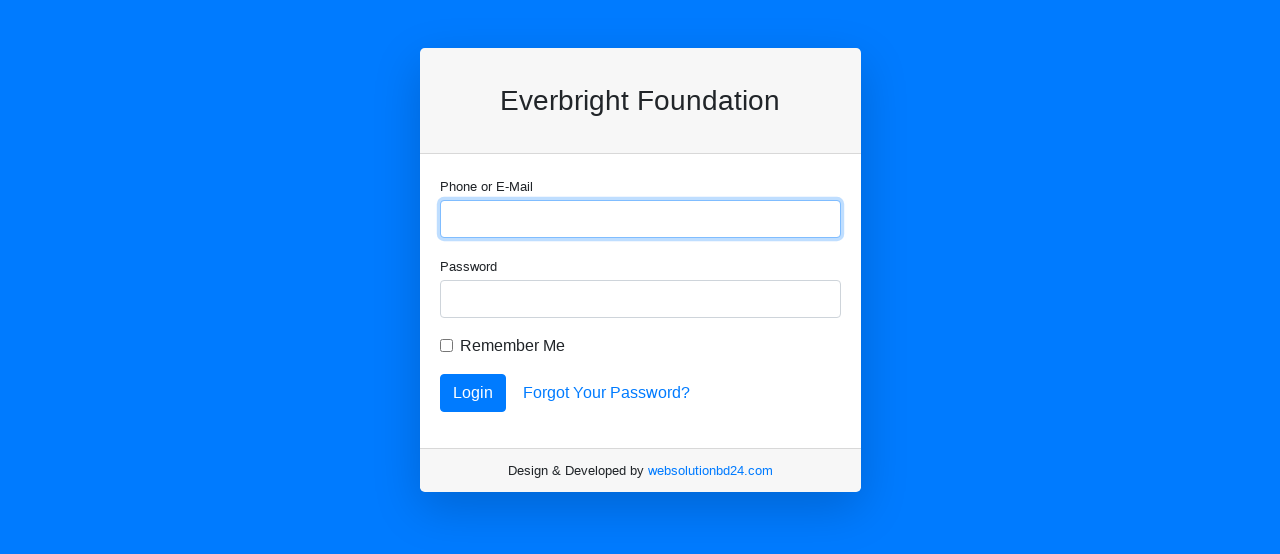

--- FILE ---
content_type: text/html; charset=UTF-8
request_url: https://everbrightfoundationebf.com/login
body_size: 936
content:
<!DOCTYPE html>
<html lang="en">
<head>
    <meta charset="utf-8">
    <meta http-equiv="X-UA-Compatible" content="IE=edge">
    <!-- Tell the browser to be responsive to screen width -->
    <meta content="width=device-width, initial-scale=1, maximum-scale=1, user-scalable=no" name="viewport">
        
      
    <!-- CSRF Token -->
    <meta name="csrf-token" content="yitvnsHEhUW9xHecGo9z0Jd2umBlboEczRh9rrAV">

    <title>Login - Everbright Foundation</title>

    <link rel="stylesheet" href="https://everbrightfoundationebf.com/backend/css/styles.min.css"/>
    <link rel="stylesheet" href="https://everbrightfoundationebf.com/css/toastr.min.css">
    
    
</head>
<body class="bg-primary">
  <div id="layoutAuthentication">
      <div id="layoutAuthentication_content">
          <main>
                  <div class="container">
        <div class="row justify-content-center">
            <div class="col-lg-5">
                <div class="card shadow-lg border-0 rounded-lg mt-5">
                    <div class="card-header"><h3 class="text-center font-weight-light my-4">Everbright Foundation</h3></div>
                    <div class="card-body">
                        <form method="POST" action="https://everbrightfoundationebf.com/login">
                            <input type="hidden" name="_token" value="yitvnsHEhUW9xHecGo9z0Jd2umBlboEczRh9rrAV">
                            <div class="form-group">
                                <label for="login" class="small mb-1">
                                    Phone or E-Mail
                                </label>
                             
                                <input id="login" type="text"
                                       class="form-control"
                                       name="login" value="" required autofocus>
                                
                                                            </div>

                            <div class="form-group">
                                <label for="password" class="small mb-1">Password</label>

                                <input id="password" type="password" class="form-control" name="password" required>

                                                            </div>

                            <div class="form-group">
                                <div class="form-check">
                                    <input class="form-check-input" type="checkbox" name="remember" id="remember" >

                                    <label class="form-check-label" for="remember">
                                        Remember Me
                                    </label>
                                </div>
                            </div>

                            <div class="form-group">
                                <button type="submit" class="btn btn-primary">
                                    Login
                                </button>

                                                                    <a class="btn btn-link" href="https://everbrightfoundationebf.com/password/reset">
                                        Forgot Your Password?
                                    </a>
                                                            </div>
                        </form>
                    </div>
                    <div class="card-footer text-center">
                        <div class="small">Design & Developed by <a href="https://websolutionbd24.com/" target="_blank"> websolutionbd24.com</a></div>
                    </div>
                </div>
            </div>
        </div>
    </div>
          </main>
      </div>
  </div>

  <script src="https://everbrightfoundationebf.com/backend/js/jquery.min.js"></script>
<script src="https://stackpath.bootstrapcdn.com/bootstrap/4.3.1/js/bootstrap.bundle.min.js" crossorigin="anonymous"></script>
  <script src="https://everbrightfoundationebf.com/js/toastr.min.js"></script>
  <script type="text/javascript"></script>
  <script>
      </script>
  
</body>
</html>

